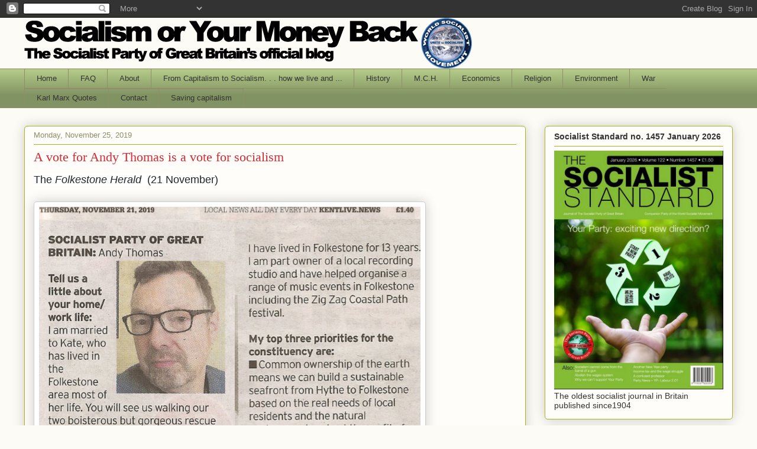

--- FILE ---
content_type: text/plain
request_url: https://www.google-analytics.com/j/collect?v=1&_v=j102&a=1226730988&t=pageview&_s=1&dl=https%3A%2F%2Fsocialismoryourmoneyback.blogspot.com%2F2019%2F11%2Fa-vote-for-andy-thomas-is-vote-for.html&ul=en-us%40posix&dt=SOCIALISM%20OR%20YOUR%20MONEY%20BACK%3A%20A%20vote%20for%20Andy%20Thomas%20is%20a%20vote%20for%20socialism&sr=1280x720&vp=1280x720&_u=IEBAAEABAAAAACAAI~&jid=1171929533&gjid=81388560&cid=1697595590.1769145223&tid=UA-69616761-1&_gid=1512163844.1769145223&_r=1&_slc=1&z=1473951617
body_size: -457
content:
2,cG-PB9YFX0BHX